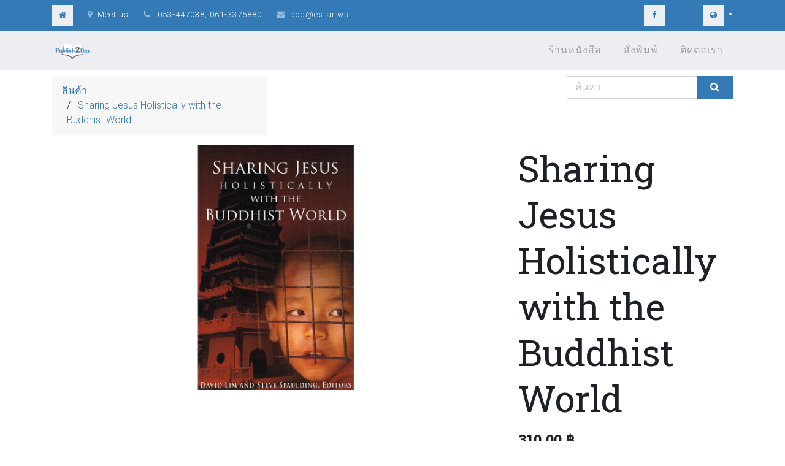

--- FILE ---
content_type: text/html; charset=utf-8
request_url: https://www.publish2day.org/th_TH/shop/product/sn02-sharing-jesus-holistically-with-the-buddhist-world-23?search=Sharing+Jesus+Holistically
body_size: 7496
content:

  
  
  
  <!DOCTYPE html>
        
        
            
        
    <html lang="th-TH" data-website-id="1" data-oe-company-name="Publish2Day">
            
        
            
            
            
            
                
            
        
        
    <head>
                <meta charset="utf-8"/>
                <meta http-equiv="X-UA-Compatible" content="IE=edge,chrome=1"/>
                <meta name="viewport" content="width=device-width, initial-scale=1, user-scalable=no"/>
        <meta name="generator" content="Odoo"/>
        
        
        
            
            
            
        <meta name="description" content="This book compiles the works of “reflective practitioners” who are committed to developing creative approaches of communicating the gospel in culturally sensitive ways to the Buddhist peoples of the world with the hope of seeing them follow Jesus. The five major dimensions of a holistic witness among Buddhist peoples discussed are experiential dialogue, intellectual dialogue, biblical exposition, cultural sensitivity, and economic development.

ISBN: 9780878085088
Pages: 386
Binding: Perfect 
Size: A5 Paperback
Published: 2005
Publisher: William Carey Library"/>
        
        
            
            
            
                
                    
                        <meta property="og:type" content="website"/>
                    
                
                    
                        <meta property="og:title" content="Sharing Jesus Holistically with the Buddhist World"/>
                    
                
                    
                        <meta property="og:site_name" content="Publish2Day"/>
                    
                
                    
                        <meta property="og:url" content="https://www.publish2day.org/shop/product/sn02-sharing-jesus-holistically-with-the-buddhist-world-23?search=Sharing+Jesus+Holistically"/>
                    
                
                    
                        <meta property="og:image" content="https://www.publish2day.org/web/image/product.template/23/image_1024?unique=021fd0d"/>
                    
                
                    
                        <meta property="og:description" content="This book compiles the works of “reflective practitioners” who are committed to developing creative approaches of communicating the gospel in culturally sensitive ways to the Buddhist peoples of the world with the hope of seeing them follow Jesus. The five major dimensions of a holistic witness among Buddhist peoples discussed are experiential dialogue, intellectual dialogue, biblical exposition, cultural sensitivity, and economic development.

ISBN: 9780878085088
Pages: 386
Binding: Perfect 
Size: A5 Paperback
Published: 2005
Publisher: William Carey Library"/>
                    
                
            
            
            
                
                    <meta name="twitter:card" content="summary_large_image"/>
                
                    <meta name="twitter:title" content="Sharing Jesus Holistically with the Buddhist World"/>
                
                    <meta name="twitter:image" content="https://www.publish2day.org/web/image/product.template/23/image_1024?unique=021fd0d"/>
                
                    <meta name="twitter:description" content="This book compiles the works of “reflective practitioners” who are committed to developing creative approaches of communicating the gospel in culturally sensitive ways to the Buddhist peoples of the world with the hope of seeing them follow Jesus. The five major dimensions of a holistic witness among Buddhist peoples discussed are experiential dialogue, intellectual dialogue, biblical exposition, cultural sensitivity, and economic development.

ISBN: 9780878085088
Pages: 386
Binding: Perfect 
Size: A5 Paperback
Published: 2005
Publisher: William Carey Library"/>
                
            
        

        
            
            
        
        <link rel="canonical" href="https://publish2day.org/th_TH/shop/product/sn02-sharing-jesus-holistically-with-the-buddhist-world-23"/>

        <link rel="preconnect" href="https://fonts.gstatic.com/" crossorigin=""/>
    

                <title> Sharing Jesus Holistically with the Buddhist World | https://publish2day.org </title>
                <link type="image/x-icon" rel="shortcut icon" href="/web/image/website/1/favicon?unique=7559f89"/>
            <link type="text/css" rel="stylesheet" href="/web/content/21264-5f90160/1/web.assets_common.css"/>
            <link type="text/css" rel="stylesheet" href="/web/content/21601-5fb8863/1/web.assets_frontend.css"/>
        
    
        

                <script type="412715c3bceb1efe1e586dca-text/javascript">
                    var odoo = {
                        csrf_token: "b5d7d7316a1b501c0e95730fe80a24023b1a65d0o",
                        debug: "",
                    };
                </script>
            <script type="412715c3bceb1efe1e586dca-text/javascript">
                odoo.session_info = {"is_admin": false, "is_system": false, "is_website_user": true, "user_id": false, "is_frontend": true, "translationURL": "/website/translations", "cache_hashes": {"translations": "ed13ed8e27c394b3c24e8336eded3957b0e7b108"}};
            </script>
            <script defer="defer" type="412715c3bceb1efe1e586dca-text/javascript" src="/web/content/18157-ed746a2/1/web.assets_common_minimal_js.js"></script>
            <script defer="defer" type="412715c3bceb1efe1e586dca-text/javascript" src="/web/content/18158-3a5eadd/1/web.assets_frontend_minimal_js.js"></script>
            
        
    
            <script defer="defer" type="412715c3bceb1efe1e586dca-text/javascript" data-src="/web/content/21267-ef088d9/1/web.assets_common_lazy.js"></script>
            <script defer="defer" type="412715c3bceb1efe1e586dca-text/javascript" data-src="/web/content/21602-fb6296a/1/web.assets_frontend_lazy.js"></script>
        
    
        

                
            
            <noscript id="o_animate-no-js_fallback">
                <style type="text/css">
                    .o_animate {
                        /* If no js - force elements rendering */
                        visibility:visible;

                        /* If browser support css animations support - reset animation */
                        -webkit-animation-name: none-dummy;
                        animation-name: none-dummy;
                    }
                </style>
            </noscript>
        
            
            
                <meta name="recaptcha-site-key" content="6LdGFbErAAAAAK_eo0dvzD_z65U5SBkCahCgr9Mu"/>
                <script src="https://www.google.com/recaptcha/api.js?render=explicit" async="" defer="" type="412715c3bceb1efe1e586dca-text/javascript"></script>
            
        </head>
            <body class="">
                
        
    
            
        <div id="wrapwrap" class="   ">
                <header id="top" data-anchor="true" data-name="Header" class="">
                    
            <nav id="preheader">
                <div class="container">
                    <div class="row">
                        <div class="col-lg-12 d-flex">
                            <ul id="contact" class="list-inline m-0">
                                <li class="list-inline-item home d-none d-md-inline-block">
                                    <a href="/th_TH/"><i class="fa fa-home fa-1x"></i></a>
                                </li>
                                <li class="list-inline-item home d-inline-block d-md-none">
                                    <a href="/th_TH/contactus"><i class="fa fa-envelope fa-1x"></i>Contact</a>
                                </li>
                                <li class="list-inline-item d-none d-lg-inline-block">
                                    <a href="/th_TH/contactus"><i class="fa fa-map-marker fa-1x"></i>Meet us</a>
                                </li>
                                <li class="list-inline-item d-none d-md-inline-block">
                                    <i class="fa fa-phone fa-1x"></i>
                                    <span>053-447038, 061-3375880</span>
                                </li>
                                <li class="list-inline-item d-none d-md-inline-block">
                                    <i class="fa fa-envelope fa-1x"></i><a href="/cdn-cgi/l/email-protection#f6869992b69385829784d88185"><span class="__cf_email__" data-cfemail="b4c4dbd0f4d1c7c0d5c69ac3c7">[email&#160;protected]</span></a>
                                </li>
                            </ul>

                            <div id="social" class="ml-auto">
                                <a target="_blank" href="https://www.facebook.com/publish2day?_rdr=p">
                                    <i class="fa fa-facebook fa-1x"></i>
                                </a>
                                
                                
                                
                                
                                
                            </div>

                            <ul id="language" class="list-inline m-0 js_language_selector d-none d-md-block">
                                <li class="list-inline-item">
                                    <div class="btn-group">
                                        <button data-toggle="dropdown" type="button" class="dropdown-toggle">
                                            <i class="fa fa-globe fa-1x"></i>
                                        </button>
                                        <div role="menu" class="dropdown-menu dropdown-menu-right js_language_selector">
                                            
                                                <a class="js_change_lang dropdown-item" href="/shop/product/sn02-sharing-jesus-holistically-with-the-buddhist-world-23?search=Sharing+Jesus+Holistically" data-url_code="en_US">
                                                    English
                                                </a>
                                            
                                                <a class="js_change_lang dropdown-item active" href="/th_TH/shop/product/sn02-sharing-jesus-holistically-with-the-buddhist-world-23?search=Sharing+Jesus+Holistically" data-url_code="th_TH">
                                                     ภาษาไทย
                                                </a>
                                            
                                            
                                        </div>
                                    </div>
                                </li>
                            </ul>
                        </div>
                    </div>
                </div>
            </nav>
        <nav class="navbar navbar-expand-md navbar-light bg-light">
                <div class="container">
                    <a href="/th_TH/" class="navbar-brand logo">
            <span role="img" aria-label="Logo of https://publish2day.org" title="https://publish2day.org"><img src="/web/image/website/1/logo/https:--publish2day.org?unique=7559f89" class="img img-fluid" alt="https://publish2day.org"/></span>
        </a>
    <button type="button" class="navbar-toggler" data-toggle="collapse" data-target="#top_menu_collapse">
                        <span class="navbar-toggler-icon"></span>
                    </button>
                    <div class="collapse navbar-collapse" id="top_menu_collapse">
                        <ul class="nav navbar-nav ml-auto text-right o_menu_loading" id="top_menu">
                            
        
            
    
    <li class="nav-item">
        <a role="menuitem" href="/th_TH/shop" class="nav-link ">
            <span>ร้านหนังสือ</span>
        </a>
    </li>
    

        
            
    
    <li class="nav-item">
        <a role="menuitem" href="/th_TH/store" class="nav-link ">
            <span>สั่งพิมพ์</span>
        </a>
    </li>
    

        
            
    
    <li class="nav-item">
        <a role="menuitem" href="/th_TH/contactus" class="nav-link ">
            <span>ติดต่อเรา</span>
        </a>
    </li>
    

        
        <li>
            <ul class="list-inline js_language_selector mt16 d-none">
                <li>
                    <a class="dropdown-item js_change_lang" href="/shop/product/sn02-sharing-jesus-holistically-with-the-buddhist-world-23?search=Sharing+Jesus+Holistically" data-url_code="en_US">
                        en_US
                    </a>
                </li><li>
                    <a class="dropdown-item js_change_lang" href="/th_TH/shop/product/sn02-sharing-jesus-holistically-with-the-buddhist-world-23?search=Sharing+Jesus+Holistically" data-url_code="th_TH">
                        th_TH
                    </a>
                </li>
                
            </ul>
        </li>
    
    
            
            <li class="nav-item divider d-none"></li> <li class="nav-item o_wsale_my_cart d-none">
                <a href="/th_TH/shop/cart" class="nav-link">
                    <i class="fa fa-shopping-cart"></i>
               <sup class="my_cart_quantity badge badge-primary" data-order-id=""></sup>
                </a>
            </li>
            
                
                <li class="nav-item o_wsale_my_wish" style="display:none;">
                    <a href="/th_TH/shop/wishlist" class="nav-link">
                        <i class="fa fa-heart"></i>
                        สิ่งที่อยากได้ <sup class="my_wish_quantity o_animate_blink badge badge-primary">0</sup>
                    </a>
                </li>
            
        
        
                            
                        </ul>
                    </div>
                </div>
            </nav>
        </header>
                <main>
                    
            
        
    
    <div itemscope="itemscope" itemtype="http://schema.org/Product" id="wrap" class="js_sale ecom-zoomable zoomodoo-next">
      <section id="product_detail" class="container py-2 oe_website_sale " data-view-track="1">
        <div class="row">
          <div class="col-md-4">
            <ol class="breadcrumb">
              <li class="breadcrumb-item">
                <a href="/th_TH/shop?search=Sharing+Jesus+Holistically">สินค้า</a>
              </li>
              
              <li class="breadcrumb-item active">
                <span>Sharing Jesus Holistically with the Buddhist World</span>
              </li>
            </ol>
          </div>
          <div class="col-md-8">
            <div class="form-inline justify-content-end">
              
        
    <form method="get" class="o_wsale_products_searchbar_form o_wait_lazy_js " action="/th_TH/shop">
                <div role="search" class="input-group">
        <input type="text" name="search" class="search-query form-control oe_search_box" placeholder="ค้นหา..." data-limit="5" data-display-description="true" data-display-price="true" data-display-image="true"/>
        <div class="input-group-append">
            <button type="submit" class="btn btn-primary oe_search_button" aria-label="ค้นหา" title="ค้นหา"><i class="fa fa-search"></i>
            
        </button>
        </div>
    </div>

                <input name="order" type="hidden" class="o_wsale_search_order_by" value=""/>
                
            
            
        
            </form>
        
    
              
        
        <div class="dropdown d-none ml-2">
            
            <a role="button" href="#" class="dropdown-toggle btn btn-secondary" data-toggle="dropdown">
                Public Pricelist
            </a>
            <div class="dropdown-menu" role="menu">
                
                    <a role="menuitem" class="dropdown-item" href="/th_TH/shop/change_pricelist/1">
                        <span class="switcher_pricelist" data-pl_id="1">Public Pricelist</span>
                    </a>
                
            </div>
        </div>
    
            </div>
          </div>
        </div>
        <div class="row">
          <div class="col-md-6 col-xl-8">
            
        
        <div id="o-carousel-product" class="carousel slide" data-ride="carousel" data-interval="0">
            <div class="carousel-outer position-relative">
                <div class="carousel-inner h-100">
                    
                        <div class="carousel-item h-100 active">
                            <div class="d-flex align-items-center justify-content-center h-100"><img src="/web/image/product.product/32/image_1024/%5BSN02%5D%20Sharing%20Jesus%20Holistically%20with%20the%20Buddhist%20World?unique=906c43c" itemprop="image" class="img img-fluid product_detail_img mh-100" alt="Sharing Jesus Holistically with the Buddhist World"/></div>
                        </div>
                    
                </div>
                
            </div>
            <div class="d-none d-md-block text-center">
                
            </div>
        </div>
    
          </div>
          <div class="col-md-6 col-xl-4" id="product_details">
            <h1 itemprop="name">Sharing Jesus Holistically with the Buddhist World</h1>
            <span itemprop="url" style="display:none;">/shop/product/sn02-sharing-jesus-holistically-with-the-buddhist-world-23</span>
            <form action="/th_TH/shop/cart/update" method="POST">
              <input type="hidden" name="csrf_token" value="6688c69ddec3109e63e433bfd28aa88b04c4cb9ao1769019685"/>
              <div class="js_product js_main_product">
                
                  <input type="hidden" class="product_id" name="product_id" value="32"/>
                  <input type="hidden" class="product_template_id" name="product_template_id" value="23"/>
                  
                    <ul class="d-none js_add_cart_variants" data-attribute_exclusions="{'exclusions: []'}"></ul>
                  
                
                
      <div itemprop="offers" itemscope="itemscope" itemtype="http://schema.org/Offer" class="product_price mt16">
          <h4 class="oe_price_h4 css_editable_mode_hidden">
              <span data-oe-type="monetary" data-oe-expression="combination_info['list_price']" style="text-decoration: line-through; white-space: nowrap;" class="text-danger oe_default_price d-none"><span class="oe_currency_value">310.00</span> ฿</span>
              <b data-oe-type="monetary" data-oe-expression="combination_info['price']" class="oe_price" style="white-space: nowrap;"><span class="oe_currency_value">310.00</span> ฿</b>
              <span itemprop="price" style="display:none;">310.0</span>
              <span itemprop="priceCurrency" style="display:none;">THB</span>
          </h4>
          <h4 class="css_non_editable_mode_hidden decimal_precision" data-precision="2">
            <span><span class="oe_currency_value">310.00</span> ฿</span>
          </h4>
      </div>
    
                <p class="css_not_available_msg alert alert-warning">This combination does not exist.</p>
                
        <div class="css_quantity input-group" contenteditable="false">
            <div class="input-group-prepend">
                <a class="btn btn-secondary js_add_cart_json" aria-label="Remove one" title="Remove one" href="#">
                    <i class="fa fa-minus"></i>
                </a>
            </div>
            <input type="text" class="form-control quantity" data-min="1" name="add_qty" value="1"/>
            <div class="input-group-append">
                <a class="btn btn-secondary float_left js_add_cart_json" aria-label="Add one" title="Add one" href="#">
                    <i class="fa fa-plus"></i>
                </a>
            </div>
        </div>
      <a role="button" id="add_to_cart" class="btn btn-primary btn-lg mt16 js_check_product a-submit d-block d-sm-inline-block" href="#"><i class="fa fa-shopping-cart"></i> Add to Cart</a>
      <div class="availability_messages o_not_editable"></div>
    
                <div id="product_option_block">
            
                
                
                <button type="button" role="button" class="btn btn-link mt16 o_add_wishlist_dyn" data-action="o_wishlist" data-product-template-id="23" data-product-product-id="32"><span class="fa fa-heart" role="img" aria-label="Add to wishlist"></span> เพิ่มไปยังสิ่งที่อยากได้</button>
            
        </div>
              </div>
            </form>
            <hr/>
            <div>
              <p class="text-muted mt-3" placeholder="A short description that will also appear on documents.">This book compiles the works of “reflective practitioners” who are committed to developing creative approaches of communicating the gospel in culturally sensitive ways to the Buddhist peoples of the world with the hope of seeing them follow Jesus. The five major dimensions of a holistic witness among Buddhist peoples discussed are experiential dialogue, intellectual dialogue, biblical exposition, cultural sensitivity, and economic development.<br>
<br>
ISBN: 9780878085088<br>
Pages: 386<br>
Binding: Perfect <br>
Size: A5 Paperback<br>
Published: 2005<br>
Publisher: William Carey Library</p>
              <div id="product_attributes_simple">
                
                <p class="text-muted">
                  
                  
                </p>
              </div>
            </div>
            <hr/>
            <p class="text-muted"></p>
          </div>
        </div>
      </section>
      
            
    <section class="s_wsale_products_recently_viewed d-none pt24 pb24" style="min-height: 400px;">
        <div class="container">
            <div class="alert alert-info alert-dismissible rounded-0 fade show d-print-none css_non_editable_mode_hidden o_not_editable">
                This is a preview of the recently viewed products by the user.<br/>
                Once the user has seen at least one product this snippet will be visible.
                <button type="button" class="close" data-dismiss="alert" aria-label="ปิด"> × </button>
            </div>

            <h3 class="text-center mb32">สินค้าที่ดูล่าสุด</h3>
            <div class="slider o_not_editable" style="display: none;"></div> </div>
    </section>

        
            
        
    </div>
  
                </main>
                <footer id="bottom" data-anchor="true" class="bg-light o_footer">
                    <div id="footer" class="oe_structure oe_structure_solo">
      <section class="s_text_block pb8 pt0" data-name="Text block" style="">
        <div class="container">
          <div class="row">
            <div class="col-lg-6">
              <h5>มูลนิธิอีสตาร์</h5>
              <ul class="list-unstyled">
                <li>
                  <a href="http://estar.ws" data-original-title="" title="" aria-describedby="tooltip368469">หน้าแรก</a>
                </li>
              </ul>
            </div>
            <div class="col-lg-6">
              <h5 style="text-align: left;">
                <span>Publish2Day</span>
                <small> - <a href="/th_TH/aboutus">เกี่ยวกับเรา</a></small>
              </h5>
              <p>Publlish2Day คือบริการงานพิมพ์ที่จัดทำโดยมูลนิธิิีสตาร์ ผลกำไรจากบริการงานพิมพ์ใช้เพื่อสนับสนุนงานที่ไม่แสวงหาผลกำไรของมูลนิธิอีสตาร์</p>
              <p>มูลนิธิอีสตาร์ เป็นศูนย์รวมทรัพยากรที่จัดขึ้นเพื่อให้ความรู้แก่ประชาชนและพัฒนาสังคม ให้บริการข้อมูลสถิติ งานวิจัย, การฝึกอบรม, ทรัพยากรดิจิตอลและการพิมพ์ </p>
            </div>
          </div>
        </div>
      </section>
    </div>
  <div class="o_footer_copyright">
                        <div class="container py-3">
                            <div class="row">
                                <div class="col-sm text-center text-sm-left text-muted col-lg-5">
                                    
        
    
                                    <span>Copyright &copy;</span> <span itemprop="name">Publish2Day</span>
        
    <ul class="js_language_selector mb0 list-inline">
        <li class="list-inline-item">
            <div class="dropup">
                <button class="btn btn-sm btn-secondary dropdown-toggle" type="button" data-toggle="dropdown" aria-haspopup="true" aria-expanded="true">
                    <span> ภาษาไทย</span>
                    <span class="caret ml4"></span>
                </button>
                <div class="dropdown-menu" role="menu">
                    
                        <a class="dropdown-item js_change_lang" href="/shop/product/sn02-sharing-jesus-holistically-with-the-buddhist-world-23?search=Sharing+Jesus+Holistically" data-url_code="en_US">
                            English
                        </a>
                    
                        <a class="dropdown-item js_change_lang" href="/th_TH/shop/product/sn02-sharing-jesus-holistically-with-the-buddhist-world-23?search=Sharing+Jesus+Holistically" data-url_code="th_TH">
                             ภาษาไทย
                        </a>
                    
                </div>
            </div>
        </li>
        
    </ul>

    
                                </div>
            <div class="col-lg-2 d-none d-md-block text-center">
                <a href="#" class="top"><i class="fa fa-arrow-up fa-1x"></i></a>
            </div>
        
                                <div class="col-sm text-center text-sm-right o_not_editable col-lg-5">
                                    
        <div class="o_brand_promotion">
            
        
        
        Powered by 
            <a target="_blank" class="badge badge-light" href="http://www.odoo.com?utm_source=db&amp;utm_medium=เว็บไซต์">
                <img alt="Odoo" src="/web/static/src/img/odoo_logo_tiny.png" style="height: 1em; vertical-align: baseline;"/>
            </a>
        - 
                    The #1 <a target="_blank" href="http://www.odoo.com/page/e-commerce?utm_source=db&amp;utm_medium=website">Open Source eCommerce</a>
                
    
        </div>
    
                                </div>
                            </div>
                        </div>
                    </div>
                </footer>
            </div>
        <script data-cfasync="false" src="/cdn-cgi/scripts/5c5dd728/cloudflare-static/email-decode.min.js"></script><script id="tracking_code" type="412715c3bceb1efe1e586dca-text/javascript">
            (function(i,s,o,g,r,a,m){i['GoogleAnalyticsObject']=r;i[r]=i[r]||function(){
            (i[r].q=i[r].q||[]).push(arguments)},i[r].l=1*new Date();a=s.createElement(o),
            m=s.getElementsByTagName(o)[0];a.async=1;a.src=g;m.parentNode.insertBefore(a,m)
            })(window,document,'script','//www.google-analytics.com/analytics.js','ga');

            ga('create', 'UA-5430431-24'.trim(), 'auto');
            ga('send','pageview');
        </script>
    
        
            
        <div class="modal fade" id="ecommerceCaptchaModal" tabindex="-1" role="dialog" aria-labelledby="captchaModalLabel" aria-hidden="true">
            <div class="modal-dialog modal-dialog-centered" role="document">
                <div class="modal-content">
                    <div class="modal-header">
                        <h5 class="modal-title" id="captchaModalLabel">
                            <i class="fa fa-shield mr-2"></i>
                            <span class="captcha-title-th" style="display: none;">ยืนยันตัวตน</span>
                            <span class="captcha-title-en">Security Verification</span>
                        </h5>
                        <button type="button" class="close" data-dismiss="modal" aria-label="Close">
                            <span aria-hidden="true">×</span>
                        </button>
                    </div>
                    <div class="modal-body text-center py-4">
                        <div class="captcha-message mb-4">
                            <p class="captcha-msg-th" style="display: none;">
                                <i class="fa fa-info-circle text-info mr-2"></i>
                                เพื่อความปลอดภัย กรุณายืนยันว่าคุณไม่ใช่โรบอท
                            </p>
                            <p class="captcha-msg-en">
                                <i class="fa fa-info-circle text-info mr-2"></i>
                                For security purposes, please verify that you are not a robot
                            </p>
                        </div>
                        
                        <div id="recaptcha-container" class="d-flex justify-content-center mb-3"></div>
                        
                        <div id="captcha-fallback" class="alert alert-info d-none" role="alert">
                            <i class="fa fa-info-circle mr-2"></i>
                            <span class="fallback-msg-th" style="display: none;">
                                ระบบไม่สามารถโหลด CAPTCHA ได้ กรุณากดปุ่ม "ยืนยัน" เพื่อดำเนินการต่อ
                            </span>
                            <span class="fallback-msg-en">
                                CAPTCHA could not be loaded. Please click "Verify" to continue.
                            </span>
                        </div>
                        
                        <div id="captcha-error" class="alert alert-danger d-none" role="alert">
                            <i class="fa fa-exclamation-triangle mr-2"></i>
                            <span class="error-message"></span>
                        </div>
                        
                        <div id="captcha-loading" class="d-none">
                            <i class="fa fa-spinner fa-spin mr-2"></i>
                            <span class="loading-msg-th" style="display: none;">กำลังตรวจสอบ...</span>
                            <span class="loading-msg-en">Verifying...</span>
                        </div>
                    </div>
                    <div class="modal-footer">
                        <button type="button" class="btn btn-secondary" data-dismiss="modal">
                            <i class="fa fa-times mr-2"></i>
                            <span class="cancel-btn-th" style="display: none;">ยกเลิก</span>
                            <span class="cancel-btn-en">Cancel</span>
                        </button>
                        <button type="button" class="btn btn-primary" id="verify-captcha-btn" disabled="disabled">
                            <i class="fa fa-check mr-2"></i>
                            <span class="verify-btn-th" style="display: none;">ยืนยัน</span>
                            <span class="verify-btn-en">Verify</span>
                        </button>
                    </div>
                </div>
            </div>
        </div>
    
        <script src="/cdn-cgi/scripts/7d0fa10a/cloudflare-static/rocket-loader.min.js" data-cf-settings="412715c3bceb1efe1e586dca-|49" defer></script><script defer src="https://static.cloudflareinsights.com/beacon.min.js/vcd15cbe7772f49c399c6a5babf22c1241717689176015" integrity="sha512-ZpsOmlRQV6y907TI0dKBHq9Md29nnaEIPlkf84rnaERnq6zvWvPUqr2ft8M1aS28oN72PdrCzSjY4U6VaAw1EQ==" data-cf-beacon='{"version":"2024.11.0","token":"cc55511d08764e16b189146c5eb29065","r":1,"server_timing":{"name":{"cfCacheStatus":true,"cfEdge":true,"cfExtPri":true,"cfL4":true,"cfOrigin":true,"cfSpeedBrain":true},"location_startswith":null}}' crossorigin="anonymous"></script>
</body>
        </html>
    


--- FILE ---
content_type: text/plain
request_url: https://www.google-analytics.com/j/collect?v=1&_v=j102&a=1096368189&t=pageview&_s=1&dl=https%3A%2F%2Fwww.publish2day.org%2Fth_TH%2Fshop%2Fproduct%2Fsn02-sharing-jesus-holistically-with-the-buddhist-world-23%3Fsearch%3DSharing%2BJesus%2BHolistically&ul=en-us%40posix&dt=Sharing%20Jesus%20Holistically%20with%20the%20Buddhist%20World%20%7C%20https%3A%2F%2Fpublish2day.org&sr=1280x720&vp=1280x720&_u=IEBAAEABAAAAACAAI~&jid=2008593341&gjid=341627973&cid=906355795.1769016087&tid=UA-5430431-24&_gid=1777730622.1769016087&_r=1&_slc=1&z=2075362677
body_size: -451
content:
2,cG-DDKG459SQL

--- FILE ---
content_type: application/javascript
request_url: https://www.publish2day.org/web/content/18158-3a5eadd/1/web.assets_frontend_minimal_js.js
body_size: 613
content:

/* /web/static/src/js/public/lazyloader.js defined in bundle 'web.assets_frontend_minimal_js' */
odoo.define('web.public.lazyloader',function(require){'use strict';var blockEvents=['submit','click'];var blockFunction=function(ev){ev.preventDefault();ev.stopImmediatePropagation();};var waitingLazy=false;function waitLazy(){if(waitingLazy){return;}
waitingLazy=true;var lazyEls=document.querySelectorAll('.o_wait_lazy_js');for(var i=0;i<lazyEls.length;i++){var element=lazyEls[i];blockEvents.forEach(function(evType){element.addEventListener(evType,blockFunction);});}}
function stopWaitingLazy(){if(!waitingLazy){return;}
waitingLazy=false;var lazyEls=document.querySelectorAll('.o_wait_lazy_js');for(var i=0;i<lazyEls.length;i++){var element=lazyEls[i];blockEvents.forEach(function(evType){element.removeEventListener(evType,blockFunction);});element.classList.remove('o_wait_lazy_js');}}
if(document.readyState!=='loading'){waitLazy();}else{document.addEventListener('DOMContentLoaded',function(){waitLazy();});}
var doResolve=null;var _allScriptsLoaded=new Promise(function(resolve){if(doResolve){resolve();}else{doResolve=resolve;}}).then(function(){stopWaitingLazy();});if(document.readyState==='complete'){setTimeout(_loadScripts,0);}else{window.addEventListener('load',function(){setTimeout(_loadScripts,0);});}
function _loadScripts(scripts,index){if(scripts===undefined){scripts=document.querySelectorAll('script[data-src]');}
if(index===undefined){index=0;}
if(index>=scripts.length){if(typeof doResolve==='function'){doResolve();}else{doResolve=true;}
return;}
var script=scripts[index];script.addEventListener('load',_loadScripts.bind(this,scripts,index+1));script.src=script.dataset.src;script.removeAttribute('data-src');}
return{loadScripts:_loadScripts,allScriptsLoaded:_allScriptsLoaded,};});;

/* /web_editor/static/src/js/frontend/loader_loading.js defined in bundle 'web.assets_frontend_minimal_js' */
(function(){'use strict';document.addEventListener('DOMContentLoaded',()=>{var textareaEls=document.querySelectorAll('textarea.o_wysiwyg_loader');for(var i=0;i<textareaEls.length;i++){var textarea=textareaEls[i];var wrapper=document.createElement('div');wrapper.classList.add('position-relative','o_wysiwyg_wrapper');var loadingElement=document.createElement('div');loadingElement.classList.add('o_wysiwyg_loading');var loadingIcon=document.createElement('i');loadingIcon.classList.add('text-600','text-center','fa','fa-circle-o-notch','fa-spin','fa-2x');loadingElement.appendChild(loadingIcon);wrapper.appendChild(loadingElement);textarea.parentNode.insertBefore(wrapper,textarea);wrapper.insertBefore(textarea,loadingElement);}});})();